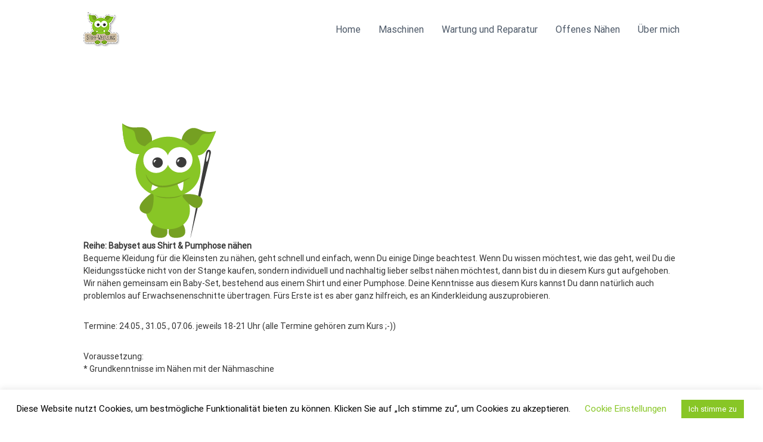

--- FILE ---
content_type: text/css
request_url: https://usercontent.one/wp/www.stoff-weltzling.de/wp-content/themes/stoff-weltzling%20child%20theme/style.css?ver=6.8.3&media=1638218523
body_size: 20
content:
/*
 Theme Name:   Stoff-Weltzling Child Theme
 Description:  Mein Child Theme
 Author:       Steffi
 Author URI:   https://www.stefanie-schubert.de
 Template:     flash
 Version:      1.0
 Text Domain:  flash
*/